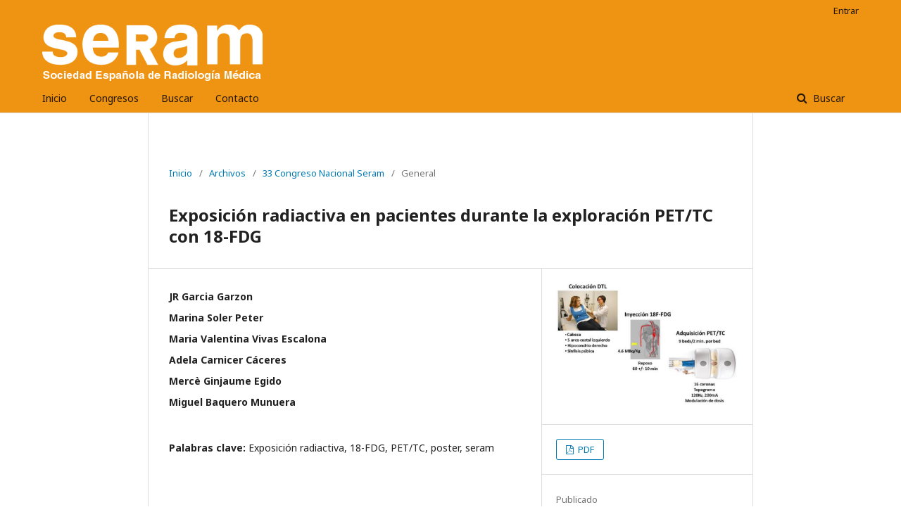

--- FILE ---
content_type: text/html; charset=utf-8
request_url: https://piper.espacio-seram.com/index.php/seram/article/view/624
body_size: 6584
content:
	<!DOCTYPE html>
<html lang="es-ES" xml:lang="es-ES">
<head>
	<meta charset="utf-8">
	<meta name="viewport" content="width=device-width, initial-scale=1.0">
	<title>
		Exposición radiactiva en pacientes durante la exploración PET/TC con 18-FDG
							| Seram
			</title>

	
<link rel="icon" href="https://piper.espacio-seram.com/public/journals/1/favicon_es_ES.png">
<meta name="generator" content="Open Journal Systems 3.2.1.2">
<meta name="keywords" content="poster posters posteres seram radiología presentaciones científicas seram">
<link rel="schema.DC" href="http://purl.org/dc/elements/1.1/" />
<meta name="DC.Creator.PersonalName" content="JR Garcia Garzon"/>
<meta name="DC.Creator.PersonalName" content="Marina Soler Peter"/>
<meta name="DC.Creator.PersonalName" content="Maria Valentina Vivas Escalona"/>
<meta name="DC.Creator.PersonalName" content="Adela Carnicer Cáceres"/>
<meta name="DC.Creator.PersonalName" content="Mercè Ginjaume Egido"/>
<meta name="DC.Creator.PersonalName" content="Miguel Baquero Munuera"/>
<meta name="DC.Date.created" scheme="ISO8601" content="2018-11-22"/>
<meta name="DC.Date.dateSubmitted" scheme="ISO8601" content="2019-02-01"/>
<meta name="DC.Date.issued" scheme="ISO8601" content="2018-11-22"/>
<meta name="DC.Date.modified" scheme="ISO8601" content="2019-02-01"/>
<meta name="DC.Description" xml:lang="es" content="Objetivos DocentesDeterminar la distribución de la dosis total y por técnica que reciben los pacientes a los que realizamos&amp;nbsp;un estudio PET/TC oncológico.
Revisión del temaAntes de la inyección de 18F-FDG colocamos 4 dosímetros termoluminiscentes a 5 pacientes, sobre la&amp;nbsp;piel de la cabeza (frente), corazón (5º arco costal izquierdo), hígado (hipocondrio derecho) y vejiga&amp;nbsp;urinaria (sínfisis púbica).En 2 pacientes mantuvimos posicionados los dosímetros desde la inyección del radiofármaco hasta el&amp;nbsp;final de la PET/TC y en 3 pacientes retiramos los dosímetros antes de iniciar el topograma y durante la&amp;nbsp;TC (1 minuto), colocándolos nuevamente para la PET.Técnica PET: Dosis 4.6 MBq/Kg. Adquisición de 9 beds/2 minutos, 60 min+/-10 min tras la&amp;nbsp;administración del trazador."/>
<meta name="DC.Format" scheme="IMT" content="application/pdf"/>
<meta name="DC.Identifier" content="624"/>
<meta name="DC.Identifier.URI" content="https://piper.espacio-seram.com/index.php/seram/article/view/624"/>
<meta name="DC.Language" scheme="ISO639-1" content="es"/>
<meta name="DC.Rights" content="Derechos de autor 0 "/>
<meta name="DC.Rights" content=""/>
<meta name="DC.Source" content="Seram"/>
<meta name="DC.Source.URI" content="https://piper.espacio-seram.com/index.php/seram"/>
<meta name="DC.Subject" xml:lang="es" content="seram"/>
<meta name="DC.Title" content="Exposición radiactiva en pacientes durante la exploración PET/TC con 18-FDG"/>
<meta name="DC.Type" content="Text.Serial.Journal"/>
<meta name="DC.Type" xml:lang="es" content="Presentación Electrónica Educativa"/>
<meta name="DC.Type.articleType" content="General"/>
<meta name="gs_meta_revision" content="1.1"/>
<meta name="citation_journal_title" content="Seram"/>
<meta name="citation_journal_abbrev" content="seram"/>
<meta name="citation_author" content="JR Garcia Garzon"/>
<meta name="citation_author" content="Marina Soler Peter"/>
<meta name="citation_author" content="Maria Valentina Vivas Escalona"/>
<meta name="citation_author" content="Adela Carnicer Cáceres"/>
<meta name="citation_author" content="Mercè Ginjaume Egido"/>
<meta name="citation_author" content="Miguel Baquero Munuera"/>
<meta name="citation_title" content="Exposición radiactiva en pacientes durante la exploración PET/TC con 18-FDG"/>
<meta name="citation_language" content="es"/>
<meta name="citation_date" content="2018/11/22"/>
<meta name="citation_abstract_html_url" content="https://piper.espacio-seram.com/index.php/seram/article/view/624"/>
<meta name="citation_keywords" xml:lang="es" content="Exposición radiactiva"/>
<meta name="citation_keywords" xml:lang="es" content="18-FDG"/>
<meta name="citation_keywords" xml:lang="es" content="PET/TC"/>
<meta name="citation_keywords" xml:lang="es" content="poster"/>
<meta name="citation_keywords" xml:lang="es" content="seram"/>
<meta name="citation_pdf_url" content="https://piper.espacio-seram.com/index.php/seram/article/download/624/379"/>
<meta name="citation_reference" content="Indian J Med Res. 2015; 142: 721-31. Estimation of radiation dose to patients from 18F-FDG whole body PET/CT investigations using dynamic PET scan protocol. Kaushik A, Jaimini A, Tripathi M, D'Souza M, Sharma R, Mondal A, Mishra AK, Dwarakanath BS."/>
<meta name="citation_reference" content="Ann ICRP. 2015; 44 (2 Suppl): 7-321. Radiation Dose to Patients from Radiopharmaceuticals: a Compendium of Current Information Related to Frequently Used Substances. Mattsson S, Johansson L, Leide Svegborn S, Liniecki J, Noßke D, Riklund KÅ, Stabin M, Taylor D, Bolch W, Carlsson S, Eckerman K, Giussani A, Söderberg L,Valind S."/>
<meta name="citation_reference" content="Radiat Prot Dosimetry. 2010; 141: 50-5. The determination of patient dose from (18)F-FDG PET/CT examination. Khamwan K, Krisanachinda A, Pasawang P."/>
<meta name="citation_reference" content="Radiology. 2009; 251: 166-74. Whole-body PET/CT scanning: estimation of radiation dose and cancer risk. Huang B, Law MW, Khong PL."/>
<meta name="citation_reference" content="J Nucl Med. 2005 Apr; 46: 608-13. Radiation exposure of patients undergoing whole-body dual-modality 18F-FDG PET/CT examinations. Brix G, Lechel U, Glatting G, Ziegler SI, Münzing W, Müller SP, Beyer T."/>
<meta name="citation_reference" content="Phys Med Biol. 1999; 44: 595-606. Internal absorbed dose estimation by a TLD method for 18F-FDG and comparison with the dose estimates from whole body PET. Deloar HM, Fujiwara T, Shidahara M, Nakamura T, Yamadera A, Itoh M."/>
<meta name="citation_reference" content="Eur J Nucl Med. 1998; 25: 565-74. Estimation of absorbed dose for 2-[F-18]fluoro-2-deoxy-D-glucose using whole-body positron emission tomography and magnetic resonance imaging. Deloar HM, Fujiwara T, Shidahara M, Nakamura T, Watabe H, Narita Y, Itoh M, Miyake M, Watanuki S."/>
<meta name="citation_reference" content="J Nucl Med. 1991; 32: 699-706. Estimation of absorbed doses in humans due to intravenous administration of fluorine-18-fluorodeoxyglucose in PET studies. Mejia AA, Nakamura T, Masatoshi I, Hatazawa J, Masaki M, Watanuki S."/>
<meta name="citation_reference" content="J Nucl Med. 1982; 23: 613-7. The radiation dosimetry of 2 [F-18]fluoro-2-deoxy-D-glucose in man. Jones SC, Alavi A, Christman D, Montanez I, Wolf AP, Reivich M."/>
	<link rel="stylesheet" href="https://piper.espacio-seram.com/index.php/seram/$$$call$$$/page/page/css?name=stylesheet" type="text/css" /><link rel="stylesheet" href="//fonts.googleapis.com/css?family=Noto+Sans:400,400italic,700,700italic" type="text/css" /><link rel="stylesheet" href="https://cdnjs.cloudflare.com/ajax/libs/font-awesome/4.7.0/css/font-awesome.css?v=3.2.1.2" type="text/css" /><link rel="stylesheet" href="https://piper.espacio-seram.com/plugins/generic/citations/css/citations.css?v=3.2.1.2" type="text/css" /><link rel="stylesheet" href="https://piper.espacio-seram.com/plugins/generic/orcidProfile/css/orcidProfile.css?v=3.2.1.2" type="text/css" /><link rel="stylesheet" href="https://piper.espacio-seram.com/plugins/generic/jatsParser/resources/styles/default/article.css?v=3.2.1.2" type="text/css" />
</head>
<body class="pkp_page_article pkp_op_view has_site_logo" dir="ltr">

	<div class="pkp_structure_page">

				<header class="pkp_structure_head" id="headerNavigationContainer" role="banner">
						 <nav class="cmp_skip_to_content" aria-label="Salta a los enlaces de contenido">
	<a href="#pkp_content_main">Ir al contenido principal</a>
	<a href="#siteNav">Ir al menú de navegación principal</a>
		<a href="#pkp_content_footer">Ir al pie de página del sitio</a>
</nav>

			<div class="pkp_head_wrapper">

				<div class="pkp_site_name_wrapper">
					<button class="pkp_site_nav_toggle">
						<span>Open Menu</span>
					</button>
										<div class="pkp_site_name">
																<a href="						https://piper.espacio-seram.com/index.php/seram/index
					" class="is_img">
							<img src="https://piper.espacio-seram.com/public/journals/1/pageHeaderLogoImage_es_ES.png" width="422" height="108" alt="Logo SERAM" />
						</a>
										</div>
				</div>

				
				<nav class="pkp_site_nav_menu" aria-label="Navegación del sitio">
					<a id="siteNav"></a>
					<div class="pkp_navigation_primary_row">
						<div class="pkp_navigation_primary_wrapper">
																				<ul id="navigationPrimary" class="pkp_navigation_primary pkp_nav_list">
								<li class="">
				<a href="https://piper.espacio-seram.com/">
					Inicio
				</a>
							</li>
								<li class="">
				<a href="https://piper.espacio-seram.com/index.html">
					Congresos
				</a>
							</li>
								<li class="">
				<a href="https://piper.espacio-seram.com/index.php/seram/search/search">
					Buscar
				</a>
							</li>
								<li class="">
				<a href="https://piper.espacio-seram.com/index.php/seram/about/contact">
					Contacto
				</a>
							</li>
			</ul>

				

																									
	<form class="pkp_search pkp_search_desktop" action="https://piper.espacio-seram.com/index.php/seram/search/search" method="get" role="search" aria-label="Búsqueda de artículos">
		<input type="hidden" name="csrfToken" value="ea46d1a3603834c0ce26a79340065736">
				
			<input name="query" value="" type="text" aria-label="Búsqueda">
		

		<button type="submit">
			Buscar
		</button>
		<div class="search_controls" aria-hidden="true">
			<a href="https://piper.espacio-seram.com/index.php/seram/search/search" class="headerSearchPrompt search_prompt" aria-hidden="true">
				Buscar
			</a>
			<a href="#" class="search_cancel headerSearchCancel" aria-hidden="true"></a>
			<span class="search_loading" aria-hidden="true"></span>
		</div>
	</form>
													</div>
					</div>
					<div class="pkp_navigation_user_wrapper" id="navigationUserWrapper">
							<ul id="navigationUser" class="pkp_navigation_user pkp_nav_list">
								<li class="profile">
				<a href="https://piper.espacio-seram.com/index.php/seram/login">
					Entrar
				</a>
							</li>
										</ul>

					</div>
																			
	<form class="pkp_search pkp_search_mobile" action="https://piper.espacio-seram.com/index.php/seram/search/search" method="get" role="search" aria-label="Búsqueda de artículos">
		<input type="hidden" name="csrfToken" value="ea46d1a3603834c0ce26a79340065736">
				
			<input name="query" value="" type="text" aria-label="Búsqueda">
		

		<button type="submit">
			Buscar
		</button>
		<div class="search_controls" aria-hidden="true">
			<a href="https://piper.espacio-seram.com/index.php/seram/search/search" class="headerSearchPrompt search_prompt" aria-hidden="true">
				Buscar
			</a>
			<a href="#" class="search_cancel headerSearchCancel" aria-hidden="true"></a>
			<span class="search_loading" aria-hidden="true"></span>
		</div>
	</form>
									</nav>
			</div><!-- .pkp_head_wrapper -->
		</header><!-- .pkp_structure_head -->

						<div class="pkp_structure_content">
			<div class="pkp_structure_main" role="main">
				<a id="pkp_content_main"></a>

<div class="page page_article">
			<nav class="cmp_breadcrumbs" role="navigation" aria-label="Usted está aquí:">
	<ol>
		<li>
			<a href="https://piper.espacio-seram.com/index.php/seram/index">
				Inicio
			</a>
			<span class="separator">/</span>
		</li>
		<li>
			<a href="https://piper.espacio-seram.com/index.php/seram/issue/archive">
				Archivos
			</a>
			<span class="separator">/</span>
		</li>
					<li>
				<a href="https://piper.espacio-seram.com/index.php/seram/issue/view/1">
					33 Congreso Nacional Seram
				</a>
				<span class="separator">/</span>
			</li>
				<li class="current" aria-current="page">
			<span aria-current="page">
									General
							</span>
		</li>
	</ol>
</nav>
	
			<article class="obj_article_details">

			<h1 class="page_title">
		Exposición radiactiva en pacientes durante la exploración PET/TC con 18-FDG
	</h1>
	
	<div class="row">
		<div class="main_entry">

							<section class="item authors">
					<h2 class="pkp_screen_reader">Autores/as</h2>
					<ul class="authors">
											<li>
							<span class="name">
								JR Garcia Garzon
							</span>
																				</li>
											<li>
							<span class="name">
								Marina Soler Peter
							</span>
																				</li>
											<li>
							<span class="name">
								Maria Valentina Vivas Escalona
							</span>
																				</li>
											<li>
							<span class="name">
								Adela Carnicer Cáceres
							</span>
																				</li>
											<li>
							<span class="name">
								Mercè Ginjaume Egido
							</span>
																				</li>
											<li>
							<span class="name">
								Miguel Baquero Munuera
							</span>
																				</li>
										</ul>
				</section>
			
																														
									<section class="item keywords">
				<h2 class="label">
										Palabras clave:
				</h2>
				<span class="value">
											Exposición radiactiva, 											18-FDG, 											PET/TC, 											poster, 											seram									</span>
			</section>
			
										<section class="item abstract">
					<h2 class="label">Resumen</h2>
					<p><strong>Objetivos Docentes</strong><br>Determinar la distribución de la dosis total y por técnica que reciben los pacientes a los que realizamos un estudio PET/TC oncológico.</p>
<p><strong>Revisión del tema</strong><br>Antes de la inyección de 18F-FDG colocamos 4 dosímetros termoluminiscentes a 5 pacientes, sobre la piel de la cabeza (frente), corazón (5º arco costal izquierdo), hígado (hipocondrio derecho) y vejiga urinaria (sínfisis púbica).<br>En 2 pacientes mantuvimos posicionados los dosímetros desde la inyección del radiofármaco hasta el final de la PET/TC y en 3 pacientes retiramos los dosímetros antes de iniciar el topograma y durante la TC (1 minuto), colocándolos nuevamente para la PET.<br>Técnica PET: Dosis 4.6 MBq/Kg. Adquisición de 9 beds/2 minutos, 60 min+/-10 min tras la administración del trazador.</p>
				</section>
			
			<div class="item downloads_chart">
	<h3 class="label">
		Descargas
	</h3>
	<div class="value">
		<canvas class="usageStatsGraph" data-object-type="Submission" data-object-id="624"></canvas>
		<div class="usageStatsUnavailable" data-object-type="Submission" data-object-id="624">
			Los datos de descargas todavía no están disponibles.
		</div>
	</div>
</div>


																																																						
										<section class="item references">
					<h2 class="label">
						Citas
					</h2>
					<div class="value">
																					<p>Indian J Med Res. 2015; 142: 721-31. Estimation of radiation dose to patients from 18F-FDG whole body PET/CT investigations using dynamic PET scan protocol. Kaushik A, Jaimini A, Tripathi M, D'Souza M, Sharma R, Mondal A, Mishra AK, Dwarakanath BS. </p>
															<p>Ann ICRP. 2015; 44 (2 Suppl): 7-321. Radiation Dose to Patients from Radiopharmaceuticals: a Compendium of Current Information Related to Frequently Used Substances. Mattsson S, Johansson L, Leide Svegborn S, Liniecki J, Noßke D, Riklund KÅ, Stabin M, Taylor D, Bolch W, Carlsson S, Eckerman K, Giussani A, Söderberg L,Valind S. </p>
															<p>Radiat Prot Dosimetry. 2010; 141: 50-5. The determination of patient dose from (18)F-FDG PET/CT examination. Khamwan K, Krisanachinda A, Pasawang P. </p>
															<p>Radiology. 2009; 251: 166-74. Whole-body PET/CT scanning: estimation of radiation dose and cancer risk. Huang B, Law MW, Khong PL. </p>
															<p>J Nucl Med. 2005 Apr; 46: 608-13. Radiation exposure of patients undergoing whole-body dual-modality 18F-FDG PET/CT examinations. Brix G, Lechel U, Glatting G, Ziegler SI, Münzing W, Müller SP, Beyer T. </p>
															<p>Phys Med Biol. 1999; 44: 595-606. Internal absorbed dose estimation by a TLD method for 18F-FDG and comparison with the dose estimates from whole body PET. Deloar HM, Fujiwara T, Shidahara M, Nakamura T, Yamadera A, Itoh M. </p>
															<p>Eur J Nucl Med. 1998; 25: 565-74. Estimation of absorbed dose for 2-[F-18]fluoro-2-deoxy-D-glucose using whole-body positron emission tomography and magnetic resonance imaging. Deloar HM, Fujiwara T, Shidahara M, Nakamura T, Watabe H, Narita Y, Itoh M, Miyake M, Watanuki S. </p>
															<p>J Nucl Med. 1991; 32: 699-706. Estimation of absorbed doses in humans due to intravenous administration of fluorine-18-fluorodeoxyglucose in PET studies. Mejia AA, Nakamura T, Masatoshi I, Hatazawa J, Masaki M, Watanuki S. </p>
															<p>J Nucl Med. 1982; 23: 613-7. The radiation dosimetry of 2 [F-18]fluoro-2-deoxy-D-glucose in man. Jones SC, Alavi A, Christman D, Montanez I, Wolf AP, Reivich M. </p>
																		</div>
				</section>
			
		</div><!-- .main_entry -->

		<div class="entry_details">

										<div class="item cover_image">
					<div class="sub_item">
																				<img
								src="https://piper.espacio-seram.com/public/journals/1/article_624_cover_es_ES.jpg"
								alt=""
							>
											</div>
				</div>
			
										<div class="item galleys">
					<h2 class="pkp_screen_reader">
						Descargas
					</h2>
					<ul class="value galleys_links">
													<li>
								
	
							

<a class="obj_galley_link pdf" href="https://piper.espacio-seram.com/index.php/seram/article/view/624/379">

		
	PDF

	</a>
							</li>
											</ul>
				</div>
						
						<div class="item published">
				<section class="sub_item">
					<h2 class="label">
						Publicado
					</h2>
					<div class="value">
																			<span>2018-11-22</span>
																	</div>
				</section>
							</div>
			
										<div class="item citation">
					<section class="sub_item citation_display">
						<h2 class="label">
							Cómo citar
						</h2>
						<div class="value">
							<div id="citationOutput" role="region" aria-live="polite">
								<div class="csl-bib-body">
  <div class="csl-entry">Garcia Garzon, J., Soler Peter, M., Vivas Escalona, M. V., Carnicer Cáceres, A., Ginjaume Egido, M., &#38; Baquero Munuera, M. (2018). Exposición radiactiva en pacientes durante la exploración PET/TC con 18-FDG. <i>Seram</i>. Recuperado a partir de https://piper.espacio-seram.com/index.php/seram/article/view/624</div>
</div>
							</div>
							<div class="citation_formats">
								<button class="cmp_button citation_formats_button" aria-controls="cslCitationFormats" aria-expanded="false" data-csl-dropdown="true">
									Más formatos de cita
								</button>
								<div id="cslCitationFormats" class="citation_formats_list" aria-hidden="true">
									<ul class="citation_formats_styles">
																					<li>
												<a
													aria-controls="citationOutput"
													href="https://piper.espacio-seram.com/index.php/seram/citationstylelanguage/get/acm-sig-proceedings?submissionId=624&amp;publicationId=609"
													data-load-citation
													data-json-href="https://piper.espacio-seram.com/index.php/seram/citationstylelanguage/get/acm-sig-proceedings?submissionId=624&amp;publicationId=609&amp;return=json"
												>
													ACM
												</a>
											</li>
																					<li>
												<a
													aria-controls="citationOutput"
													href="https://piper.espacio-seram.com/index.php/seram/citationstylelanguage/get/acs-nano?submissionId=624&amp;publicationId=609"
													data-load-citation
													data-json-href="https://piper.espacio-seram.com/index.php/seram/citationstylelanguage/get/acs-nano?submissionId=624&amp;publicationId=609&amp;return=json"
												>
													ACS
												</a>
											</li>
																					<li>
												<a
													aria-controls="citationOutput"
													href="https://piper.espacio-seram.com/index.php/seram/citationstylelanguage/get/apa?submissionId=624&amp;publicationId=609"
													data-load-citation
													data-json-href="https://piper.espacio-seram.com/index.php/seram/citationstylelanguage/get/apa?submissionId=624&amp;publicationId=609&amp;return=json"
												>
													APA
												</a>
											</li>
																					<li>
												<a
													aria-controls="citationOutput"
													href="https://piper.espacio-seram.com/index.php/seram/citationstylelanguage/get/associacao-brasileira-de-normas-tecnicas?submissionId=624&amp;publicationId=609"
													data-load-citation
													data-json-href="https://piper.espacio-seram.com/index.php/seram/citationstylelanguage/get/associacao-brasileira-de-normas-tecnicas?submissionId=624&amp;publicationId=609&amp;return=json"
												>
													ABNT
												</a>
											</li>
																					<li>
												<a
													aria-controls="citationOutput"
													href="https://piper.espacio-seram.com/index.php/seram/citationstylelanguage/get/chicago-author-date?submissionId=624&amp;publicationId=609"
													data-load-citation
													data-json-href="https://piper.espacio-seram.com/index.php/seram/citationstylelanguage/get/chicago-author-date?submissionId=624&amp;publicationId=609&amp;return=json"
												>
													Chicago
												</a>
											</li>
																					<li>
												<a
													aria-controls="citationOutput"
													href="https://piper.espacio-seram.com/index.php/seram/citationstylelanguage/get/harvard-cite-them-right?submissionId=624&amp;publicationId=609"
													data-load-citation
													data-json-href="https://piper.espacio-seram.com/index.php/seram/citationstylelanguage/get/harvard-cite-them-right?submissionId=624&amp;publicationId=609&amp;return=json"
												>
													Harvard
												</a>
											</li>
																					<li>
												<a
													aria-controls="citationOutput"
													href="https://piper.espacio-seram.com/index.php/seram/citationstylelanguage/get/ieee?submissionId=624&amp;publicationId=609"
													data-load-citation
													data-json-href="https://piper.espacio-seram.com/index.php/seram/citationstylelanguage/get/ieee?submissionId=624&amp;publicationId=609&amp;return=json"
												>
													IEEE
												</a>
											</li>
																					<li>
												<a
													aria-controls="citationOutput"
													href="https://piper.espacio-seram.com/index.php/seram/citationstylelanguage/get/modern-language-association?submissionId=624&amp;publicationId=609"
													data-load-citation
													data-json-href="https://piper.espacio-seram.com/index.php/seram/citationstylelanguage/get/modern-language-association?submissionId=624&amp;publicationId=609&amp;return=json"
												>
													MLA
												</a>
											</li>
																					<li>
												<a
													aria-controls="citationOutput"
													href="https://piper.espacio-seram.com/index.php/seram/citationstylelanguage/get/turabian-fullnote-bibliography?submissionId=624&amp;publicationId=609"
													data-load-citation
													data-json-href="https://piper.espacio-seram.com/index.php/seram/citationstylelanguage/get/turabian-fullnote-bibliography?submissionId=624&amp;publicationId=609&amp;return=json"
												>
													Turabian
												</a>
											</li>
																					<li>
												<a
													aria-controls="citationOutput"
													href="https://piper.espacio-seram.com/index.php/seram/citationstylelanguage/get/vancouver?submissionId=624&amp;publicationId=609"
													data-load-citation
													data-json-href="https://piper.espacio-seram.com/index.php/seram/citationstylelanguage/get/vancouver?submissionId=624&amp;publicationId=609&amp;return=json"
												>
													Vancouver
												</a>
											</li>
																			</ul>
																			<div class="label">
											Descargar cita
										</div>
										<ul class="citation_formats_styles">
																							<li>
													<a href="https://piper.espacio-seram.com/index.php/seram/citationstylelanguage/download/ris?submissionId=624&amp;publicationId=609">
														<span class="fa fa-download"></span>
														Endnote/Zotero/Mendeley (RIS)
													</a>
												</li>
																							<li>
													<a href="https://piper.espacio-seram.com/index.php/seram/citationstylelanguage/download/bibtex?submissionId=624&amp;publicationId=609">
														<span class="fa fa-download"></span>
														BibTeX
													</a>
												</li>
																					</ul>
																	</div>
							</div>
						</div>
					</section>
				</div>
			
										<div class="item issue">

											<section class="sub_item">
							<h2 class="label">
								Número
							</h2>
							<div class="value">
								<a class="title" href="https://piper.espacio-seram.com/index.php/seram/issue/view/1">
									33 Congreso Nacional Seram
								</a>
							</div>
						</section>
					
											<section class="sub_item">
							<h2 class="label">
								Sección
							</h2>
							<div class="value">
								General
							</div>
						</section>
									</div>
			
																														
						
			

		</div><!-- .entry_details -->
	</div><!-- .row -->

</article>

	<div id="articlesBySimilarityList">
	</div>


</div><!-- .page -->

	</div><!-- pkp_structure_main -->

							</div><!-- pkp_structure_content -->

<div class="pkp_structure_footer_wrapper" role="contentinfo">
	<a id="pkp_content_footer"></a>

	<div class="pkp_structure_footer">

					<div class="pkp_footer_content">
				<p>Sistema de publicación de pósteres de la <strong>Sociedad Española de Radiología Médica</strong></p>
			</div>
		
		<div class="pkp_brand_footer" role="complementary">
			<a href="https://piper.espacio-seram.com/index.php/seram/about/aboutThisPublishingSystem">
				<img alt="Más información acerca del sistema de publicación, de la plataforma y del flujo de trabajo de OJS/PKP." src="https://piper.espacio-seram.com/templates/images/ojs_brand.png">
			</a>
		</div>
	</div>
</div><!-- pkp_structure_footer_wrapper -->

</div><!-- pkp_structure_page -->

<script src="//ajax.googleapis.com/ajax/libs/jquery/3.3.1/jquery.js?v=3.2.1.2" type="text/javascript"></script><script src="//ajax.googleapis.com/ajax/libs/jqueryui/1.12.0/jquery-ui.js?v=3.2.1.2" type="text/javascript"></script><script src="https://piper.espacio-seram.com/lib/pkp/js/lib/jquery/plugins/jquery.tag-it.js?v=3.2.1.2" type="text/javascript"></script><script src="https://piper.espacio-seram.com/plugins/themes/default/js/lib/popper/popper.js?v=3.2.1.2" type="text/javascript"></script><script src="https://piper.espacio-seram.com/plugins/themes/default/js/lib/bootstrap/util.js?v=3.2.1.2" type="text/javascript"></script><script src="https://piper.espacio-seram.com/plugins/themes/default/js/lib/bootstrap/dropdown.js?v=3.2.1.2" type="text/javascript"></script><script src="https://piper.espacio-seram.com/plugins/themes/default/js/main.js?v=3.2.1.2" type="text/javascript"></script><script src="https://piper.espacio-seram.com/plugins/generic/citationStyleLanguage/js/articleCitation.js?v=3.2.1.2" type="text/javascript"></script><script type="text/javascript">var pkpUsageStats = pkpUsageStats || {};pkpUsageStats.data = pkpUsageStats.data || {};pkpUsageStats.data.Submission = pkpUsageStats.data.Submission || {};pkpUsageStats.data.Submission[624] = {"data":{"2019":{"1":0,"2":11,"3":10,"4":14,"5":25,"6":25,"7":14,"8":18,"9":16,"10":14,"11":18,"12":14},"2020":{"1":15,"2":15,"3":14,"4":19,"5":17,"6":35,"7":43,"8":31,"9":19,"10":20,"11":20,"12":22},"2021":{"1":4,"2":9,"3":0,"4":0,"5":0,"6":0,"7":0,"8":0,"9":0,"10":0,"11":0,"12":1},"2022":{"1":0,"2":3,"3":0,"4":0,"5":2,"6":3,"7":2,"8":5,"9":2,"10":0,"11":3,"12":2},"2023":{"1":2,"2":4,"3":2,"4":0,"5":6,"6":4,"7":2,"8":1,"9":1,"10":5,"11":2,"12":3},"2024":{"1":9,"2":3,"3":1,"4":3,"5":4,"6":6,"7":2,"8":3,"9":6,"10":3,"11":2,"12":0},"2025":{"1":4,"2":1,"3":8,"4":5,"5":10,"6":1,"7":5,"8":5,"9":3,"10":17,"11":13,"12":7},"2026":{"1":4,"2":0,"3":0,"4":0,"5":0,"6":0,"7":0,"8":0,"9":0,"10":0,"11":0,"12":0}},"label":"Todas las descargas","color":"79,181,217","total":642};</script><script src="https://cdnjs.cloudflare.com/ajax/libs/Chart.js/2.0.1/Chart.js?v=3.2.1.2" type="text/javascript"></script><script type="text/javascript">var pkpUsageStats = pkpUsageStats || {};pkpUsageStats.locale = pkpUsageStats.locale || {};pkpUsageStats.locale.months = ["Ene","Feb","Mar","Abr","May","Jun","Jul","Ago","Sep","Oct","Nov","Dic"];pkpUsageStats.config = pkpUsageStats.config || {};pkpUsageStats.config.chartType = "bar";</script><script src="https://piper.espacio-seram.com/plugins/generic/usageStats/js/UsageStatsFrontendHandler.js?v=3.2.1.2" type="text/javascript"></script><script type="text/javascript">
(function(i,s,o,g,r,a,m){i['GoogleAnalyticsObject']=r;i[r]=i[r]||function(){
(i[r].q=i[r].q||[]).push(arguments)},i[r].l=1*new Date();a=s.createElement(o),
m=s.getElementsByTagName(o)[0];a.async=1;a.src=g;m.parentNode.insertBefore(a,m)
})(window,document,'script','https://www.google-analytics.com/analytics.js','ga');

ga('create', 'UA-151962352-1', 'auto');
ga('send', 'pageview');
</script>


</body>
</html>
